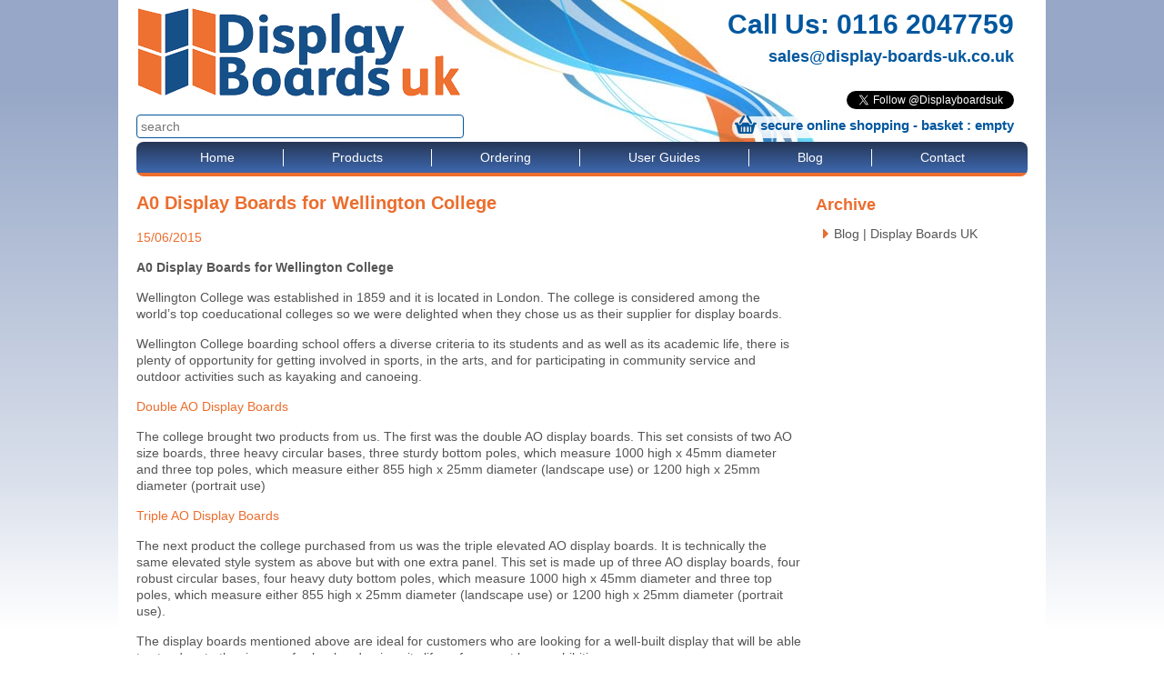

--- FILE ---
content_type: text/html
request_url: https://www.display-boards-uk.co.uk/blog/june-2015/a0-display-boards-for-wellington-college
body_size: 5131
content:
<!DOCTYPE HTML>
<html>
    <head>
        <meta name="viewport" content="width=device-width, initial-scale=1.0, user-scalable=no"/>

<title>News | A0 Display Boards for Wellington College</title>
<meta name="description" content="Read our news story today about our fantastic range of A0 display boards, ideal for school presentations. Delivery within 1-5 working days from written order. " />
<meta http-equiv="Content-Type" content="text/html;charset=utf-8" >

<!--
<script type="text/javascript" src="/design/responsive-switch.js"></script>
-->

<link rel='stylesheet' type='text/css' href='/design/real-person.css?v=1' media='all' />

<meta name="format-detection" content="telephone=no" />

<!-- Global site tag (gtag.js) - Google Analytics -->
<script async src="https://www.googletagmanager.com/gtag/js?id=UA-112851395-1"></script>
<script>
window.dataLayer = window.dataLayer || [];
function gtag(){dataLayer.push(arguments);}
gtag('js', new Date());

gtag('config', 'UA-112851395-1');
</script>


<div id="fb-root"></div>
<script>(function(d, s, id) {
    var js, fjs = d.getElementsByTagName(s)[0];
    if (d.getElementById(id)) return;
    js = d.createElement(s); js.id = id;
    js.src = "//connect.facebook.net/en_GB/all.js#xfbml=1";
    fjs.parentNode.insertBefore(js, fjs);
}(document, 'script', 'facebook-jssdk'));</script>
    </head>
    <body>
        <div class="wx-body-wrap">
            <div class="wx-body">
                
<div class="wx-header ez-container">
    <div class="ez-row">
        <div class="ez-col-6 ez-center-sm">
            <a href='/'><img class='wx-logo' src="/design/logo.png" /></a>
            <form action="/search" method="get" class="wx-search">
                <input name="q" type="search" placeholder="search" />
            </form>
        </div>
        <div class="ez-col-6 ez-center-sm" style="text-align: right">
            <p class="wx-contact">
                <a href="tel:+441162047759" class="wx-telephone">Call Us: 0116 2047759</a><br />
                <span class="wx-email"><a href="mailto:sales@display-boards-uk.co.uk">sales@display-boards-uk.co.uk</a></span>
            </p>
            <div class="wx-social">
                <div class="fb-like" data-href="https://www.facebook.com/pages/Display-Boards-UK/1462323874027132" data-send="false" data-layout="button_count" data-width="450" data-show-faces="false">
                </div>
                <div style='margin-top: 2px;' class='tw-follow'>
                    <a href="https://twitter.com/Displayboardsuk" class="twitter-follow-button" data-show-count="false" data-lang="en">Follow @Displayboardsuk</a>
                    <script>!function(d,s,id){var js,fjs=d.getElementsByTagName(s)[0];if(!d.getElementById(id)){js=d.createElement(s);js.id=id;js.src="//platform.twitter.com/widgets.js";fjs.parentNode.insertBefore(js,fjs);}}(document,"script","twitter-wjs");</script>
                </div>
            </div>          
            <div class='wx-basket-summary'></div>
        </div>
    </div>
</div>
<div class="wx-menu ez-container">
    <div class="ez-menu">
        <button>Menu (click here) &#9658;</button>
        <ul>
            <li class='wx-first'><a href='/'>Home</a></li>
            <li><a>Products</a><ul>
                
                <li><a href='/store/large-display-boards'>Large Display Boards 1810 (h) x 923mm (w)</a></li>
                
                <li><a href='/store/extra-large-2m-x-1m-display-boards'>Extra Size Panel & Pole Display Boards 2x1m</a></li>
                
                <li><a href='/store/modular-display-boards'>Modular Panel & Pole Display Boards</a></li>
                
                <li><a href='/store/exhibition-display-boards-a1-a0'>A1 & A0 Exhibition Display Boards</a></li>
                
                <li><a href='/store/concertina-screens-room-dividers'>Concertina Screens & Room Dividers</a></li>
                
                <li><a href='/store/office-screens'>Office Screens</a></li>
                
                <li><a href='/store/wall-mounted-notice-boards'>Wall Mounted Notice Boards</a></li>
                
                <li><a href='/store/outdoor-information-boards'>Outdoor Information Boards</a></li>
                
                <li><a href='/store/folding-display-boards'>Folding Display Boards</a></li>
                
                <li><a href='/store/table-top-display-boards'>Table Top Display Boards</a></li>
                
                <li><a href='/store/accessories'>Accessories</a></li>
                </ul>
            </li>
            
            <li class=''><a href='/ordering'>Ordering</a>
                
                
            </li>
            
            <li class=''><a href='/display-boards-user-guides'>User Guides</a>
                
                
            </li>
            
            <li class=' wx-active'><a href='/blog'>Blog</a>
                
                
            </li>
            
            <li class=''><a href='/contact-us'>Contact</a>
                
                
            </li>
            
        </ul>    
    </div>
</div>

                <div class="wx-content ez-container">
                    <div class="ez-row">
                        <div class="ez-col-9">
                            <!-- <a style='float: right' href='/blog' >back to blog &gt;</a> -->
                            <h1>A0 Display Boards for Wellington College</h1>
                            <p class='wx-news-links'>
                                <a href='/blog/march-2015'>15/06/2015</a>
                            </p>
                                
                            <p><b>A0 Display Boards for Wellington College</b></p>
<p>Wellington College was established in 1859 and it is located in London. The college is considered among the world&rsquo;s top coeducational colleges so we were delighted when they chose us as their supplier for display boards.</p>
<p>Wellington College boarding school offers a diverse criteria to its students and as well as its academic life, there is plenty of opportunity for getting involved in sports, in the arts, and for participating in community service and outdoor activities such as kayaking and canoeing.</p>
<p><a href="https://www.display-boards-uk.co.uk/store/a1-a0-elevated-poster-displays/double-a0-elevated-stands" target="_blank">Double AO Display Boards</a></p>
<p>The college brought two products from us. The first was the double AO display boards. This set consists of two AO size boards, three heavy circular bases, three sturdy bottom poles, which measure 1000 high x 45mm diameter and three top poles, which measure either 855 high x 25mm diameter (landscape use) or 1200 high x 25mm diameter (portrait use)</p>
<p><a href="https://www.display-boards-uk.co.uk/store/a1-a0-elevated-poster-displays/triple-a0-exhibition-stands" target="_blank">Triple AO Display Boards</a></p>
<p>The next product the college purchased from us was the triple elevated AO display boards. It is technically the same elevated style system as above but with one extra panel. This set is made up of three AO display boards, four robust circular bases, four heavy duty bottom poles, which measure 1000 high x 45mm diameter and three top poles, which measure either 855 high x 25mm diameter (landscape use) or 1200 high x 25mm diameter (portrait use).&nbsp;</p>
<p>The display boards mentioned above are ideal for customers who are looking for a well-built display that will be able to stand up to the rigours of school and university life or for use at busy exhibitions.</p>
<p>If our client&rsquo;s require a larger display, the A0 boards can be easily linked together to accommodate their needs and the customer has the option of using them in either a landscape or portrait configuration.&nbsp;</p>
<p>Customers can choose from 13 different fabric colours and opt for a different colour on each side at no extra cost. They can also opt for a grey or black framework, and all poles and bases are supplied to match.&nbsp;</p>
<p>Display boards can be delivered within 1 to 5 working days and the hardware comes with a five year guarantee against manufactures defects. Call today for more details.</p>
                        </div>
                        <div class="ez-col-3">
                                
    

                            <div class='wx-news-list'>
    <h5>Archive</h5>
    
    
    <ul>
        
        <li><a href='/blog/march-2015'>Blog | Display Boards UK</a></li>
        
    </ul>
    
</div>

                        </div>
                    </div>
                </div>
            </div>
        </div>
        



<div class="wx-footer-wrap">
    <div class="wx-footer ez-container">
        <div class="ez-row">
            <div class="ez-col-4">
                <h2>Display Boards</h2>
                <ul>
                    
                    
                    <li><a href='/store/large-display-boards'>Large Display Boards 1810 (h) x 923mm (w)</a></li>
                    
                    
                    
                    
                    
                    <li><a href='/store/modular-display-boards'>Modular Panel & Pole Display Boards</a></li>
                    
                    
                    
                    
                    
                    <li><a href='/store/concertina-screens-room-dividers'>Concertina Screens & Room Dividers</a></li>
                    
                    
                    
                    
                    
                    <li><a href='/store/wall-mounted-notice-boards'>Wall Mounted Notice Boards</a></li>
                    
                    
                    
                    
                    
                    <li><a href='/store/folding-display-boards'>Folding Display Boards</a></li>
                    
                    
                    
                    
                    
                    <li><a href='/store/accessories'>Accessories</a></li>
                    
                    
                </ul>
            </div>
            <div class="ez-col-4">
                <h2 class="ez-hidden-sm">&nbsp;</h2>
                <ul>
                    
                    
                    
                    
                    <li><a href='/store/extra-large-2m-x-1m-display-boards'>Extra Size Panel & Pole Display Boards 2x1m</a></li>
                    
                    
                    
                    
                    
                    <li><a href='/store/exhibition-display-boards-a1-a0'>A1 & A0 Exhibition Display Boards</a></li>
                    
                    
                    
                    
                    
                    <li><a href='/store/office-screens'>Office Screens</a></li>
                    
                    
                    
                    
                    
                    <li><a href='/store/outdoor-information-boards'>Outdoor Information Boards</a></li>
                    
                    
                    
                    
                    
                    <li><a href='/store/table-top-display-boards'>Table Top Display Boards</a></li>
                    
                    
                    
                    
                </ul>
                <br/>
            </div>
            <div class="ez-col-4">
                <h2>More Information</h2>
                <ul>
                    
                    <li><a href='/contact-us'>Contact Us</a></li>
                    
                    <li><a href='/help/about-us'>About Us</a></li>
                    
                    <li><a href='/help/customer-services'>Customer Services</a></li>
                    
                    <li><a href='/help/delivery-charges'>How To Place Your Order</a></li>
                    
                    
                    <li><a href='/legal/terms-conditions'>Terms & Conditions</a></li>
                                            
                </ul>
                <br/>
                <h2>Follow us Online</h2>
                <p class='wx-social-links'>
                    <a target='_blank' href='https://www.facebook.com/pages/Display-Boards-UK/1462323874027132'><img src='/design/facebook.png'></a>
                    <a target='_blank' href='https://twitter.com/Displayboardsuk'><img src='/design/twitter.png'></a>
                </p>
            </div>
        </div>
        <div class='wx-address'>
            <p>
                Tel: 0116 2047759
            </p>
            <p>
                Email: <a href='mailto:sales@display-boards-uk.co.uk'>sales@display-boards-uk.co.uk</a>
            </p>
            <p>
                Opening Times:  Monday to Friday, 9am to 5pm
            </p>
            <p>
                Address: Display Boards UK, 2 Cranmer St, Leicester, LE3 0QA
            </p>
        </div>
    </div>
</div>
<div class="wx-bottom-wrap">
    <div class="wx-bottom ez-container">
        <div class="ez-row">
            <div class="ez-col-12">
                <span>&copy; 2026 RAL Display - Display Boards. All Rights Reserved.</span>
            </div>
        </div>
		<a href="#" class="rs-link" data-link-desktop="Switch to desktop version" data-link-responsive="Switch to responsive / mobile version"></a>        
    </div>
</div>

<link rel='stylesheet' type='text/css' href='/design/normalize.css' media='all' />
<link rel='stylesheet' type='text/css' href='/design/ezepeze.css' media='all' />
<link rel='stylesheet' type='text/css' href='/design/style.css' media='all' />

<script type="text/javascript" src="//cdnjs.cloudflare.com/ajax/libs/jquery/1.10.2/jquery.min.js"></script>
<script type="text/javascript" src="//ajax.aspnetcdn.com/ajax/jquery.validate/1.11.0/jquery.validate.min.js"></script>

<script type="text/javascript" src="//cdnjs.cloudflare.com/ajax/libs/underscore.js/1.5.2/underscore-min.js"></script>
<script type="text/javascript" src="//cdnjs.cloudflare.com/ajax/libs/knockout/2.3.0/knockout-min.js"></script>
<script type="text/javascript" src="//cdnjs.cloudflare.com/ajax/libs/knockout-validation/1.0.2/knockout.validation.js"></script>
<script type="text/javascript" src="/design/script.js?v=3"></script>
<script type="text/javascript" src="/design/real-person.js"></script>
<script type="text/javascript" src="/design/product.js"></script>

<!-- begin olark code -->
<script type="text/javascript" async> ;(function(o,l,a,r,k,y){if(o.olark)return; r="script";y=l.createElement(r);r=l.getElementsByTagName(r)[0]; y.async=1;y.src="//"+a;r.parentNode.insertBefore(y,r); y=o.olark=function(){k.s.push(arguments);k.t.push(+new Date)}; y.extend=function(i,j){y("extend",i,j)}; y.identify=function(i){y("identify",k.i=i)}; y.configure=function(i,j){y("configure",i,j);k.c[i]=j}; k=y._={s:[],t:[+new Date],c:{},l:a}; })(window,document,"static.olark.com/jsclient/loader.js");
/* custom configuration goes here (www.olark.com/documentation) */
olark.identify('6488-865-10-7236');</script>
<!-- end olark code -->

    </body>
</html>

--- FILE ---
content_type: text/css
request_url: https://www.display-boards-uk.co.uk/design/ezepeze.css
body_size: 1564
content:
/***********************************************
/** Ezepeze Framework CSS
************************************************/

/***********************************************************************************************
** Reset
************************************************************************************************/
*,
*:before,
*:after {
    -webkit-box-sizing: border-box;
    -moz-box-sizing: border-box;
    box-sizing: border-box;
    outline: none;
}

button, a {
    outline: none;
    color: inherit;
    text-decoration: none;
}

.clearfix:after {
    visibility: hidden;
    display: block;
    font-size: 0;
    content: " ";
    clear: both;
    height: 0;
}

h1, h2, h3, h4, h5, h6 { font-weight: normal; font-size: 1em; margin: 0; padding: 0; }

img { max-width: 100%; height: auto; }

/***********************************************************************************************
** Container / Grid
************************************************************************************************/

.ez-container {
    width: 980px;
    margin: auto;
    position: relative;
}

.ez-row {
    margin-right: -8px;
    margin-left: -8px;
}

.ez-row > * {
    min-height: 1px;
    float: left;
    position: relative;
    padding-right: 8px;
    padding-left: 8px;      
}

.ez-row:after {
    clear: both;
}

.ez-row:after, .ez-row:before {
    display: table;
    content: " ";
}

.ez-col-1 {
    width: 8.333333%;
}

.ez-col-2 {
    width: 16.66667%;
}

.ez-col-3 {
    width: 25%;
}

.ez-col-4 {
    width: 33.33333%;
}

.ez-col-5 {
    width: 41.66667%;
}

.ez-col-6 {
    width: 50%;
}

.ez-col-7 {
    width: 58.33333%;
}

.ez-col-8 {
    width: 66.66666%;
}

.ez-col-9 {
    width: 75%;
}

.ez-col-10 {
    width: 83.33334%;
}

.ez-col-11 {
    width: 91.66666%;
}

.ez-col-12 {
    width: 100%;
}

.ez-row.ez-sm {
    margin-right: -2px;
    margin-left: -2px;
}

.ez-row.ez-sm > div {
    padding-right: 2px;
    padding-left: 2px;      
}

@media screen and (max-width: 1020px) {
    .ez-container { 
        width: 750px;
    }    
}

@media screen and (max-width: 768px) {

    .ez-container { 
        width: 100%;
        padding: 0 15px 0 15px;
    }
    
    .ez-row > div {
        width: 100%;
    }
}

/***********************************************************************************************
** Responsive Utility
************************************************************************************************/

@media screen and (max-width: 768px) {
    .ez-center-sm {
		text-align: center !important;
    }
    
    .ez-hidden-sm {
        display: none !important;
    }
}

/***********************************************************************************************
** Menu 
************************************************************************************************/

.ez-menu { position: relative; }
.ez-menu > button { display: none; }

.ez-menu ul { margin: 0px; padding: 0px;  z-index: 10; list-style: none; position: relative; }
.ez-menu li { display: inline-block; margin: 0px; padding: 0px; position: relative; }
.ez-menu ul a { display: block; cursor: pointer; }

.ez-menu > ul > li > ul { position: absolute; top: 90%; display: none; }
.ez-menu > ul > li > ul > li { white-space: nowrap; display: block; position: relative; }
.ez-menu > ul > li:hover > ul { display: block; }

.ez-menu > ul > li > ul > li > ul { position: absolute; left: 99.99%; top: 0; display: none; }
.ez-menu > ul > li > ul > li > ul > li { white-space: nowrap; display: block; }
.ez-menu > ul > li > ul > li:hover > ul { display: block; }

/* ** Uncomment for justified menu ** */
.ez-menu > ul { display: table; width: 100%; }
.ez-menu > ul > li { display: table-cell; }

@media(max-width: 1020px) {
    .ez-menu > button { display: block !important; }
    .ez-menu li { display: block !important; }
    .ez-menu ul { display: none !important; position: absolute !important; top: 99.99% !important; left: 0 !important; }    
    .ez-menu ul.expanded { display: block !important; }
}

/***********************************************************************************************
** Form 
************************************************************************************************/

.ez-required {
    color: #FF8000;
}

.ez-form-group {
    margin: 10px 0 10px 0;
    position: relative;
}

.ez-form-group > label {
    font-weight: bold;
    display: block;
    margin-bottom: 6px;
}

.ez-form-group > label > span.ez-required {
    position: relative; 
    top: -2px;
    font-size: 17px;
}

.ez-form-control {
    display: block;
    width: 100%;
    border: 2px solid #DCE4EC;
    padding: 8px 13px 8px 13px;
    border-radius: 4px;
    background-color: #FFFFFF;	   
    outline: none;
    transition: border 0.25s;
}

.ez-form-group.ez-error .ez-form-control {
    border: 2px solid #FF8000 !important;
}

.ez-error-message {
    color: #FF8000;
    line-height: 26px;
}








--- FILE ---
content_type: text/css
request_url: https://www.display-boards-uk.co.uk/design/style.css
body_size: 4673
content:
html { background-color: #FFFFFF; background-repeat: repeat-x; background-image: url(bg.png); }
body { position: relative; font-family: Arial, Sans-Serif; font-size: 14px; line-height: 18px; color: #555555; }

li { list-style: none; margin: 0; padding: 0; }
ul { list-style: none; margin: 0; padding: 0; }

.wx-body-wrap { }
.wx-body { width: 1020px; padding: 0 20px 40px 20px; margin: auto; position: relative; background-color: #FFFFFF; }

@media screen and (max-width: 1020px) {
    .wx-body  { width: 790px; padding: 0; }
}

@media screen and (max-width: 768px) {
    .wx-body  { width: 100%; padding: 0; }
}

.wx-header { position: relative; background-image:url(webheader.jpg); background-position: 100% 100%; background-repeat: no-repeat; }
.wx-header .wx-contact { line-height: 20px; font-size: 17px; color:#00579E; font-weight: bold; padding-right: 15px; margin-bottom: 8px; }
.wx-header .wx-contact a.wx-telephone { color:#00579E; font-size: 30px; }
.wx-header .wx-contact .wx-email a { margin-top: 10px; font-size: 18px; display: block;  }
.wx-header .wx-contact a { color: #00579E; font-weight: bold; }
.wx-header .wx-search { padding-right: 15px; margin-top: 3px; margin-bottom; 8px; }
.wx-header .wx-search input { padding: 4px 4px; border: 1px solid #00579E; color:#555; border-radius: 4px; width: 350px; margin-bottom: 4px; }
.wx-header .wx-search input:focus { outline: none; box-shadow: 0px 0px 2px #4db848; }
.wx-header .wx-basket-summary { margin-top: -5px; font-size: 15px; color: #00579E; font-weight: bold; padding-right: 15px; padding-bottom: 5px; text-shadow: 2px 2px 4px #fff; }
.wx-header .wx-basket-summary a { color: #00579E; }
.wx-header .wx-basket-summary img { position: relative; top: 6px; }
.wx-header .wx-social { padding-right: 15px; }

@media screen and (max-width: 768px) {
    .wx-header { background-image: none; }
    .wx-header .wx-contact a.wx-telephone { color: #397B3B !important; text-shadow: none !important; }
    .wx-header .wx-contact { color: #397B3B !important; text-shadow: none !important; }
    .wx-header .wx-contact a { color: #397B3B !important; text-shadow: none !important; }
    .wx-header .wx-basket-summary { text-shadow: 2px 2px #fff; color: #397B3B !important; text-shadow: none !important; }
    .wx-header .wx-basket-summary a { color: #397B3B !important; text-shadow: none !important; }
    .wx-header .wx-search input { width: 90%; }
}

@media screen and (min-width: 1020px) {
    .wx-menu { text-align: center; }
    .wx-menu ul { background-image: url(menu-bg.png); background-repeat: repeat-x; height: 38px; border-radius: 8px; }
    .wx-menu ul li { position: relative; display: inline-block; zoom: 1; *display: inline; line-height: 19px; padding-top: 8px; padding-bottom: 11px; }
    .wx-menu ul li a { color: #FFFFFF; padding: 0px 53px 0px 53px; border-left: 1px solid #FFF; }
    .wx-menu ul li.wx-first a { border: 0px; }
    .wx-menu ul li.wx-last a { padding-right: 0px; }
    
    .wx-menu ul ul { text-align: left; box-shadow: 2px 2px 3px #666; padding-bottom: 10px; border: 4px solid #EC6D2D; border-top: 0px; border-radius: 0px; border-bottom-left-radius: 8px; border-bottom-right-radius: 8px;  display: none; position: absolute; top: 34px; left: 20px; z-index: 10; height: auto; background-image: none; background-color: #3C65AA; }
    .wx-menu ul ul li { display: block; padding: 5px 0px 5px 0px; }
    .wx-menu ul ul li:hover { background-color: #FFF; color: #EC6D2D; }
    .wx-menu ul ul li:hover a { background-color: #FFF; color: #EC6D2D; }
    .wx-menu ul ul a { display: block;  white-space: nowrap; padding: 0px 20px 0px 20px; border: 0px;  }
    .wx-menu ul li:hover ul { display: block; }
}

@media screen and (max-width: 1020px) {
    .wx-menu .ez-menu > button { border: none; border-radius: 8px; width: 100%; font-size: 18px; height: 36px; line-height: 36px; background-color: #EC6D2D; color: #FFFFFF; text-align: center; margin-top: 10px; }
    .wx-menu .ez-menu ul { background-color: #3C65AA; min-width: none; width: 100%; }
    .wx-menu .ez-menu li { background-position: 0 100%; background-size: 100% 1px; background-repeat: no-repeat; }
    .wx-menu .ez-menu a { color: #FFF; display: block; padding: 8px 12px 8px 12px !important; background-image: none !important;  }
    .wx-menu .ez-menu a:hover { background-color: #FFF; color: #EC6D2D; }
}

span.wx-rrp { text-decoration: line-through; }
span.wx-sale { color: #D00; }

.wx-banner { margin: 20px 0px 20px 0px; }

.wx-content { margin-top: 20px; margin-bottom: 20px; }
.wx-content p { margin-bottom: 15px; }
.wx-content ul { margin-bottom: 15px; }
.wx-content ol { margin-bottom: 15px; }
.wx-content h1 { color: #EC6D2D; font-size: 20px; font-weight: bold; margin-bottom: 20px; }
.wx-content h2 { color: #EC6D2D; font-size: 18px; font-weight: bold; margin-top: 30px; margin-bottom: 20px; }
.wx-content h3 { color: #555; font-weight: bold; }
.wx-content h5 { color: #EC6D2D; font-size: 18px; font-weight: bold; margin-bottom: 20px; }
.wx-content .wx-big-orange-text { color: #EC6D2D; font-size: 20px; }
.wx-content a { color: #EC6D2D; }
.wx-content ul li { padding-left: 12px; background-image: url(bullet-circle.png); background-repeat: no-repeat; background-position: 0px 6px; }
.wx-content .wx-cell-padding { padding: 3px; }

.wx-footer-wrap { clear: both; background-image: url(footer-bg.png); background-color: #3C65AA; background-repeat: repeat-x; }
.wx-footer { padding-top: 20px; position: relative; }
.wx-footer a { color: #FFF; line-height: 25px; }
.wx-footer h2 { font-size: 18px; line-height: 24px; color: #FFF; font-weight: bold; margin-bottom: 10px; }
.wx-footer p { padding: 0; margin: 4px 0 4px 0; }
.wx-footer .wx-address a { line-height: 14px; }
.wx-footer .wx-address { line-height: 14px; color: #FFF; font-size: 13px; padding-bottom: 40px; }

.wx-bottom-wrap { background-color: #EC6D2D; }
.wx-bottom { padding-top: 8px; padding-bottom: 8px; position: relative; line-height: 19px; text-align: center; color: #FFF; }
.wx-bottom .wx-web-designer { color: #FFFFFF; font-size: 12px; }

.wx-grid { border: 10px solid #DDDDDD; margin-bottom: 10px; }
.wx-grid .ez-row { border-bottom: 1px solid #DDDDDD; }
.wx-grid .ez-row > * { border-right: 1px solid #DDDDDD;  }

@media screen and (max-width: 1020px) {
    /* .wx-grid .ez-row > * { border: none !important; } */
}

@media screen and (max-width: 768px) {
    .wx-grid .ez-row { border-bottom: none !important; }
    .wx-grid .ez-row > * { border-bottom: 1px solid #DDDDDD !important;  }
}

.wx-category-grid { border: 2px solid #dadbdd; }
.wx-category-grid .ez-row { margin: 0 -2px 0 -2px; border-bottom: 1px solid #FFFFFF !important;  }

@media screen and (max-width: 768px) {
    .wx-category-grid .ez-row > * { border-bottom: 1px solid #FFFFFF !important;  }
}

.wx-category-grid .ez-row > * { min-height: 240px; border-right: 1px solid #dadbdd; padding: 0px; }
.wx-category-grid .ez-row > * img { display: block; margin: auto; min-height: 240px; }
.wx-category-grid .ez-row > * a { display: block; margin: auto; }
.wx-category-grid span.wx-title { border-radius: 16px; background-color: #EC6D2D; color: #FFFFFF; font-weight: normal; display: block; width: 90%; text-align: center; margin: 10px auto 10px auto; font-size: 14px; line-height: 30px; max-height: 60px; overflow: hidden; } 
.wx-category-grid span.wx-buynow { display: block; border-top: 1px solid #FFFFFF; width: 80%; margin: 0 auto 0 auto; text-align: center; }

.wx-product-grid a { display: block; padding: 10px 20px 10px 20px; color: #555; line-height: 22px; font-size: 13px; }
.wx-product-grid span.wx-title { min-height: 44px; color: #EC6D2D; font-weight: bold; display: block; text-align: center; font-size: 16px; line-height: 22px; padding: 0px 20px 0px 20px; } 
.wx-product-grid span.wx-code { color: #999999; font-weight: bold; display: block; text-align: center; }
.wx-product-grid img.wx-thumbnail { display: block; margin: auto; }
.wx-product-grid div.wx-includes h3 { color: #EC6D2D; font-weight: bold; font-size: 15px; }
.wx-product-grid span.wx-price { margin-top: 3px; display: block; color: #4E7840; font-weight: bold; font-size: 16px; }
.wx-product-grid span.wx-carriagevat { line-height: 13px; margin: 0px 0px 0px 0px; display: block; color: #4E7840; font-weight: bold; font-size: 12px; }
.wx-product-grid li { padding-left: 12px; background-image: url(bullet-circle.png); background-repeat: no-repeat; background-position: 0px 8px; }

.wx-productdetail .wx-main-image { margin-right: -8px; }
.wx-productdetail .wx-main-image img {  display: block; margin: auto; }
.wx-productdetail .wx-thumbnail-image { overflow: hidden; text-align: center; vertial-align: middle; }
.wx-productdetail .wx-thumbnail-image.wx-populated { cursor: pointer;  }

.wx-productdetail { border: 10px solid #DDDDDD; }
.wx-productdetail .wx-padding { padding: 20px; }
.wx-productdetail .wx-title { color: #EC6D2D; font-weight: bold; display: block; font-size: 18px; line-height: 22px; } 
.wx-productdetail .wx-code { margin-bottom: 10px;  color: #999999; font-weight: bold; display: block; }
.wx-productdetail .wx-includes { margin-bottom: 10px; line-height: 22px; }
.wx-productdetail .wx-includes h3 { color: #555; font-weight: bold; font-size: 15px; }
.wx-productdetail .wx-includes li { padding-left: 20px; background-image: url(bullet-tick.png); background-repeat: no-repeat; background-position: 0px 3px; }
.wx-productdetail .wx-basicinfo { margin-bottom: 10px; line-height: 22px; }
.wx-productdetail .wx-basicinfo h3 { color: #555; font-weight: bold; font-size: 15px; }
.wx-productdetail .wx-basicinfo li { padding-left: 20px; background-image: url(bullet-tick.png); background-repeat: no-repeat; background-position: 0px 3px; }
.wx-productdetail .wx-price { margin: 0px; display: block; color: #4E7840; font-weight: bold; font-size: 16px; }
.wx-productdetail .wx-carriagevat { margin: 0px 0px 0px 0px; display: block; color: #4E7840; font-weight: bold; font-size: 12px; }
.wx-productdetail .wx-addtobasket { margin: 10px 0px 10px 0px; text-align: right; display: block; }
.wx-productdetail .wx-carriagevat-popup { color: #EC6D2D; }
.wx-productdetail .wx-ordertoday { display: block; padding: 10px 0px 30px 0px; font-size: 16px; padding-left: 55px; background-image: url(icon-phone.png); line-height: 20px; background-repeat: no-repeat; font-weight: bold;  }
.wx-productdetail .wx-orderform { display: block; padding: 10px 0px 30px 0px; font-size: 16px; padding-left: 55px; background-image: url(icon-form.png); line-height: 20px; background-repeat: no-repeat; font-weight: bold;  }
.wx-productdetail .wx-links { margin-top: 20px; }
.wx-productdetail .wx-links a { margin-left: 10px; color: #555; font-weight: bold; display: inline-block; zoom: 1; *display: inline; font-size: 15px; width: 75px; padding: 7px 0px 7px 75px; text-align: center; }
.wx-productdetail .wx-links a.wx-artwork-template { width: 65px; background-image: url(icon-artwork-template.png); background-repeat: no-repeat; }
.wx-productdetail .wx-links a.wx-user-guide { width: 40px; background-image: url(icon-user-guide.png); background-repeat: no-repeat; }
.wx-productdetail .wx-error { margin-bottom: 10px; padding: 5px; font-weight: normal; color: #A94442; background-color: #F2DEDE; border: 1px solid #EBCCD1; border-radius: 4px; }
.wx-productdetail .px_variation { font-weight: bold; margin-bottom: 10px; width: 100%; padding: 3px; outline: none; border: 1px solid #cccccc; color: #333333; border-radius: 6px;  }
.wx-productdetail .px_attribute { font-weight: bold; margin-bottom: 10px; width: 100%; padding: 3px; outline: none; border: 1px solid #cccccc; color: #333333; border-radius: 6px; }

@media screen and (max-width: 768px) {
    .wx-productdetail div { border: none !important; }
}

.wx-relatedproducts { margin-top: 15px; }
.wx-relatedproducts > h2 { color: #EC6D2D; font-size: 18px; font-weight: bold; margin-bottom: 20px; }

.wx-add-to-basket { position: relative; margin: 10px 0px 10px 0px; }
.wx-add-to-basket span { vertical-align: top; display: inline-block; width: 120px; height: 42px; background-image: url(qty.png); }
.wx-add-to-basket input { position: absolute; display: block; top: 9px; left: 59px; width: 29px; height: 24px; line-height: 20px; text-align: right; border: none; outline: none; }
.wx-add-to-basket button { float: right; vertical-align: top; outline: none; cursor: pointer; color: #FFFFFF; font-weight: bold; display: inline-block; width: 194px; height: 42px; border: none; padding: 0px; background-image: url(add-to-basket.png); }
.wx-add-to-basket button:hover { opacity: 0.9; }

@media screen and (max-width: 1020px) {
    .wx-add-to-basket button { float: none; }
    .wx-add-to-basket { margin-bottom: 0; }
}

.wx-accessories-link { margin-top: -5px; margin-bottom: -10px; text-align: right; }
.wx-accessories-link a { color: #4E7840; }

@media screen and (max-width: 1020px) {
    .wx-accessories-link { margin-top: 0; }
    .wx-accessories-link { text-align: left; margin-bottom: 10px; }
}

.wx-order-icons { line-height: 42px; color: #4E7840; font-weight: bold; font-size: 16px; margin-top: 3px; }
.wx-order-icons img { vertical-align: middle; margin-right: 6px; margin-bottom: 5px; }
.wx-order-icons a {color: #4E7840; font-weight: bold; font-size: 16px;  }
.wx-order-icons button { cursor: pointer; background: none; border: none; padding: 0px; margin: 0px; color: #4E7840; font-weight: bold; font-size: 16px;  }

.wx-breadcrumbs { padding-top: 5px; padding-bottom: 5px; }
.wx-breadcrumbs li { display: inline-block; line-height: 20px; font-size: 12px; }
.wx-breadcrumbs li a { color: #4E7840; text-decoration: underline; }

.wx-button { color: #FFFFFF !important; margin: 0px; cursor: pointer; padding: 2px 10px 2px 10px; display: inline-block; min-width: 95px; line-height: 23px; text-align: center; background-color: #EC6D2D; border: 0px; border-radius: 6px; }
.wx-button:hover { opacity: 0.9; }

.wx-basket-loader { color: #AAAAAA; }
.wx-basket-wrap { display: none; }
table.wx-basket { margin-bottom: 20px; width: 100%; }
table.wx-basket td { vertical-align: middle; height: 32px; }
table.wx-basket th { font-size: 12px; color: #999999; padding-bottom: 5px; vertical-align: bottom; }
table.wx-basket .wx-basket-quantity { width: 80px; text-align: center; }
table.wx-basket .wx-basket-quantity input { border-radius: 3px; width: 50px; text-align: right; border: 1px solid #CCCCCC; padding: 2px;  }
table.wx-basket .wx-basket-remove a { font-size: 11px; text-decoration:none; }
table.wx-basket .wx-basket-remove { width: 50px; text-align: center; }
table.wx-basket .wx-basket-item { text-align: left; }
table.wx-basket .wx-basket-price { width: 90px; text-align: right; }
table.wx-basket .wx-basket-deposit { width: 90px; text-align: right; }
table.wx-basket .wx-basket-total { width: 90px; text-align: right; }

table.wx-basket .wx-basket-subtotal-header { text-align: right; }
table.wx-basket .wx-basket-subtotal-header input {  border-radius: 3px; line-height: 20px; padding: 2px; border: 1px solid #CCCCCC; outline: none; }
table.wx-basket .wx-basket-subtotal-header select {  border-radius: 3px; line-height: 20px; padding: 3px 3px 3px 3px; border: 1px solid #CCCCCC; outline: none; }

table.wx-basket .wx-basket-line { transition: opacity .25s ease-in-out; }
table.wx-basket .wx-basket-line.wx-empty { opacity: 0.3; }
table.wx-basket .wx-basket-line td { border-bottom: 1px solid #CCCCCC; }
table.wx-basket .wx-basket-subtotal td { }
table.wx-basket .wx-basket-total-cell { font-weight: bold; border-top: 1px solid #555555; border-bottom: 1px solid #555555; }

.wx-form label { display:block; color: #333333; font-weight: bold; padding-bottom: 5px; margin-top: 6px;}
.wx-form select,
.wx-form input[type=text],
.wx-form input[type=number],
.wx-form input[type=email],
.wx-form textarea { width: 100%; font-size: 14px; padding: 5px; margin-bottom: 5px; outline: none; border: 1px solid #cccccc; color: #333333; border-radius: 6px; }

.wx-form textarea { height: 200px; }
.wx-form .wx-required { color: #A51A06; font-weight: bold; }
.wx-form label.wx-error { color: #A51A06; text-decoration: italic; font-weight: normal; margin: 0px; }
.wx-form input.wx-error,
.wx-form select.wx-error,
.wx-form textarea.wx-error { background-color: #FFF6F6; border: 1px solid #BB2008; }

.wx-form label.error { color: #A51A06; text-decoration: italic; font-weight: normal; margin: 0px; }
.wx-form input.error,
.wx-form select.error,
.wx-form textarea.error { background-color: #FFF2F2; border: 1px solid #BB2008; }


.wx-payment-method { border: 1px solid #DDDDDD; border-bottom: 0px; margin-bottom: 20px; }
.wx-payment-method td { height: 35px; border-bottom: 1px solid #DDDDDD; vertical-align: middle; padding: 5px 5px 4px 5px; }
.wx-payment-method input[type=text] { position: relative; top: 2px; }
.wx-payment-method input[disabled] { background-color: #DDDDDD; color: #DDDDDD; }
.wx-payment-method label { font-weight: normal !important; }

.wx-order-summary { margin-bottom: 2px; border-bottom: 1px solid #CCCCCC; }
.wx-order-summary td { padding: 5px 10px 5px 10px; }
.wx-order-summary th { padding: 5px 10px 5px 10px; background-color: #EC6D2D; color: #FFFFFF; border-radius: 8px; }
.wx-order-summary th a { font-weight: bold; float: right; color: #FFFFFF; font-size: 0.9em; }

h3.wx-news-page  { font-size: 18px; margin-bottom: 15px; }

.wx-news-headline .wx-news-links { line-height: 18px; padding: 0px; }
.wx-news-headline h5 { font-weight: bold; }
.wx-news-headline p { margin: 0px !important; }

.wx-news-summary h5 { font-weight: bold; margin-bottom: 3px; }
.wx-news-summary { padding-bottom: 20px; border-bottom: 1px solid #ddd; margin-bottom: 20px; }
.wx-news-summary:after { content:""; display:block; height: 0px; clear: both; zoom: 1; }

.wx-news-list { margin-bottom: 20px; line-height: 22px; }
.wx-news-list h5 { margin-bottom: 10px; }
.wx-news-list a { color: #555; }
.wx-news-list li.wx-active a { font-weight: bold; }
.wx-news-list ul { }
.wx-news-list ul li { padding-left: 20px; background-image: url(bullet-arrow.png); background-repeat: no-repeat; background-position: 8px 6px; }

.wx-news-headlines h2 { font-size: 20px; margin-bottom: 30px; }
.wx-news-headlines h5 { font-size: 16px; margin-bottom: 5px; }
.wx-news-headlines td { padding-bottom: 15px; }

.mce { background-color: #FFF; background-image: none; }
.mce920 { width: 920px; }
.mce670 { width: 670px; }

--- FILE ---
content_type: application/javascript; charset=utf-8
request_url: https://cdnjs.cloudflare.com/ajax/libs/knockout-validation/1.0.2/knockout.validation.js
body_size: 8420
content:
/*
===============================================================================
    Author:     Eric M. Barnard - @ericmbarnard                                
    License:    MIT (http://opensource.org/licenses/mit-license.php)           
                                                                               
    Description: Validation Library for KnockoutJS                             
===============================================================================
*/

(function (factory) {
    // Module systems magic dance.

    if (typeof require === "function" && typeof exports === "object" && typeof module === "object") {
        // CommonJS or Node: hard-coded dependency on "knockout"
        factory(require("knockout"), exports);
    } else if (typeof define === "function" && define["amd"]) {
        // AMD anonymous module with hard-coded dependency on "knockout"
        define(["knockout", "exports"], factory);
    } else {
        // <script> tag: use the global `ko` object, attaching a `mapping` property
        factory(ko, ko.validation = {});
    }
}(function ( ko, exports ) {

    if (typeof (ko) === undefined) { throw 'Knockout is required, please ensure it is loaded before loading this validation plug-in'; }

    if (typeof define === "function" && define["amd"]) {
        exports = ko.validation = {};
    }

    var defaults = {
        registerExtenders: true,
        messagesOnModified: true,
        errorsAsTitleOnModified: false, // shows the error when hovering the input field (decorateElement must be true)
        messageTemplate: null,
        insertMessages: true,           // automatically inserts validation messages as <span></span>
        parseInputAttributes: false,    // parses the HTML5 validation attribute from a form element and adds that to the object
        writeInputAttributes: false,    // adds HTML5 input validation attributes to form elements that ko observable's are bound to
        decorateElement: false,         // false to keep backward compatibility
        errorClass: null,               // single class for error message and element
        errorElementClass: 'validationElement',  // class to decorate error element
        errorMessageClass: 'validationMessage',  // class to decorate error message
        grouping: {
            deep: false,        //by default grouping is shallow
            observable: true    //and using observables
        }
    };

    // make a copy  so we can use 'reset' later
    var configuration = ko.utils.extend({}, defaults);

    var html5Attributes = ['required', 'pattern', 'min', 'max', 'step'];

    var async = function (expr) {
        if (window.setImmediate) { window.setImmediate(expr); }
        else { window.setTimeout(expr, 0); }
    };

    //#region Utilities

    var utils = (function () {
        var seedId = new Date().getTime();

        var domData = {}; //hash of data objects that we reference from dom elements
        var domDataKey = '__ko_validation__';

        return {
            isArray: function (o) {
                return o.isArray || Object.prototype.toString.call(o) === '[object Array]';
            },
            isObject: function (o) {
                return o !== null && typeof o === 'object';
            },
            values: function (o) {
                var r = [];
                for (var i in o) {
                    if (o.hasOwnProperty(i)) {
                        r.push(o[i]);
                    }
                }
                return r;
            },
            getValue: function (o) {
                return (typeof o === 'function' ? o() : o);
            },
            hasAttribute: function (node, attr) {
                return node.getAttribute(attr) !== null;
            },
            isValidatable: function (o) {
                return o && o.rules && o.isValid && o.isModified;
            },
            insertAfter: function (node, newNode) {
                node.parentNode.insertBefore(newNode, node.nextSibling);
            },
            newId: function () {
                return seedId += 1;
            },
            getConfigOptions: function (element) {
                var options = utils.contextFor(element);

                return options || configuration;
            },
            setDomData: function (node, data) {
                var key = node[domDataKey];

                if (!key) {
                    node[domDataKey] = key = utils.newId();
                }

                domData[key] = data;
            },
            getDomData: function (node) {
                var key = node[domDataKey];

                if (!key) {
                    return undefined;
                }

                return domData[key];
            },
            contextFor: function (node) {
                switch (node.nodeType) {
                    case 1:
                    case 8:
                        var context = utils.getDomData(node);
                        if (context) return context;
                        if (node.parentNode) return utils.contextFor(node.parentNode);
                        break;
                }
                return undefined;
            },
            isEmptyVal: function (val) {
                if (val === undefined) {
                    return true;
                }
                if (val === null) {
                    return true;
                }
                if (val === "") {
                    return true;
                }
            }
        };
    } ());

    //#endregion

    //#region Public API
    var validation = (function () {

        var isInitialized = 0;

        return {
            utils: utils,

            //Call this on startup
            //any config can be overridden with the passed in options
            init: function (options, force) {
                //done run this multiple times if we don't really want to
                if (isInitialized > 0 && !force) {
                    return;
                }

                //becuase we will be accessing options properties it has to be an object at least
                options = options || {};
                //if specific error classes are not provided then apply generic errorClass
                //it has to be done on option so that options.errorClass can override default
                //errorElementClass and errorMessage class but not those provided in options
                options.errorElementClass = options.errorElementClass || options.errorClass || configuration.errorElementClass;
                options.errorMessageClass = options.errorMessageClass || options.errorClass || configuration.errorMessageClass;

                ko.utils.extend(configuration, options);

                if (configuration.registerExtenders) {
                    exports.registerExtenders();
                }

                isInitialized = 1;
            },
            // backwards compatability
            configure: function (options) { exports.init(options); },

            // resets the config back to its original state
            reset: function () { configuration = $.extend(configuration, defaults); },

            // recursivly walks a viewModel and creates an object that
            // provides validation information for the entire viewModel
            // obj -> the viewModel to walk
            // options -> {
            //      deep: false, // if true, will walk past the first level of viewModel properties
            //      observable: false // if true, returns a computed observable indicating if the viewModel is valid
            // }
            group: function group(obj, options) { // array of observables or viewModel
                var options = ko.utils.extend(configuration.grouping, options),
                validatables = ko.observableArray([]),
                result = null,

                //anonymous, immediate function to traverse objects hierarchically
                //if !options.deep then it will stop on top level
                traverse = function traverse(obj, level) {
                    var objValues = [],
                        val = ko.utils.unwrapObservable(obj);

                    //default level value depends on deep option.
                    level = (level !== undefined ? level : options.deep ? 1 : -1);

                    // if object is observable then add it to the list
                    if (ko.isObservable(obj)) {

                        //make sure it is validatable object
                        if (!obj.isValid) obj.extend({ validatable: true });
                        validatables.push(obj);
                    }

                    //get list of values either from array or object but ignore non-objects
                    if (val) {
                        if (utils.isArray(val)) {
                            objValues = val;
                        } else if (utils.isObject(val)) {
                            objValues = utils.values(val);
                        }
                    }

                    //process recurisvely if it is deep grouping
                    if (level !== 0) {
                        ko.utils.arrayForEach(objValues, function (observable) {

                            //but not falsy things and not HTML Elements
                            if (observable && !observable.nodeType) traverse(observable, level + 1);
                        });
                    }
                };

                //if using observables then traverse structure once and add observables
                if (options.observable) {

                    traverse(obj);

                    result = ko.computed(function () {
                        var errors = [];
                        ko.utils.arrayForEach(validatables(), function (observable) {
                            if (!observable.isValid()) {
                                errors.push(observable.error);
                            }
                        });
                        return errors;
                    });

                } else { //if not using observables then every call to error() should traverse the structure
                    result = function () {
                        var errors = [];
                        validatables([]); //clear validatables
                        traverse(obj); // and traverse tree again
                        ko.utils.arrayForEach(validatables(), function (observable) {
                            if (!observable.isValid()) {
                                errors.push(observable.error);
                            }
                        });
                        return errors;
                    };


                }

                result.showAllMessages = function (show) { // thanks @heliosPortal
                    if (show == undefined) //default to true
                        show = true;

                    // ensure we have latest changes
                    result();

                    ko.utils.arrayForEach(validatables(), function (observable) {
                        observable.isModified(show);
                    });
                };

                obj.errors = result;
                obj.isValid = function () {
                    return obj.errors().length === 0;
                };
                obj.isAnyMessageShown = function() {
                    var invalidAndModifiedPresent = false;
                    
                    // ensure we have latest changes
                    result();
                    
                    ko.utils.arrayForEach(validatables(), function (observable) {
                        if (!observable.isValid() && observable.isModified()) {
                            invalidAndModifiedPresent = true;
                        }
                    });
                    return invalidAndModifiedPresent;
                };

                return result;
            },

            formatMessage: function (message, params) {
                if (typeof (message) === 'function')
                    return message(params);
                return message.replace(/\{0\}/gi, params);
            },

            // addRule:
            // This takes in a ko.observable and a Rule Context - which is just a rule name and params to supply to the validator
            // ie: ko.validation.addRule(myObservable, {
            //          rule: 'required',
            //          params: true
            //      });
            //
            addRule: function (observable, rule) {
                observable.extend({ validatable: true });

                //push a Rule Context to the observables local array of Rule Contexts
                observable.rules.push(rule);
                return observable;
            },

            // addAnonymousRule:
            // Anonymous Rules essentially have all the properties of a Rule, but are only specific for a certain property
            // and developers typically are wanting to add them on the fly or not register a rule with the 'ko.validation.rules' object
            //
            // Example:
            // var test = ko.observable('something').extend{(
            //      validation: {
            //          validator: function(val, someOtherVal){
            //              return true;
            //          },
            //          message: "Something must be really wrong!',
            //          params: true
            //      }
            //  )};
            addAnonymousRule: function (observable, ruleObj) {
                var ruleName = utils.newId();

                if ( ruleObj['message'] === undefined ) {
                    ruleObj['message'] = 'Error';
                }

                //Create an anonymous rule to reference
                exports.rules[ruleName] = ruleObj;

                //add the anonymous rule to the observable
                exports.addRule(observable, {
                    rule: ruleName,
                    params: ruleObj.params
                });
            },

            addExtender: function (ruleName) {
                ko.extenders[ruleName] = function (observable, params) {
                    //params can come in a few flavors
                    // 1. Just the params to be passed to the validator
                    // 2. An object containing the Message to be used and the Params to pass to the validator
                    // 3. A condition when the validation rule to be applied
                    //
                    // Example:
                    // var test = ko.observable(3).extend({
                    //      max: {
                    //          message: 'This special field has a Max of {0}',
                    //          params: 2,
                    //          onlyIf: function() {
                    //                      return specialField.IsVisible();
                    //                  }
                    //      }
                    //  )};
                    //
                    if (params.message || params.onlyIf) { //if it has a message or condition object, then its an object literal to use
                        return exports.addRule(observable, {
                            rule: ruleName,
                            message: params.message,
                            params: utils.isEmptyVal(params.params) ? true : params.params,
                            condition: params.onlyIf
                        });
                    } else {
                        return exports.addRule(observable, {
                            rule: ruleName,
                            params: params
                        });
                    }
                };
            },

            // loops through all ko.validation.rules and adds them as extenders to
            // ko.extenders
            registerExtenders: function () { // root extenders optional, use 'validation' extender if would cause conflicts
                if (configuration.registerExtenders) {
                    for (var ruleName in exports.rules) {
                        if (exports.rules.hasOwnProperty(ruleName)) {
                            if (!ko.extenders[ruleName]) {
                                exports.addExtender(ruleName);
                            }
                        }
                    }
                }
            },

            //creates a span next to the @element with the specified error class
            insertValidationMessage: function (element) {
                var span = document.createElement('SPAN');
                span.className = utils.getConfigOptions(element).errorMessageClass;
                utils.insertAfter(element, span);
                return span;
            },

            // if html-5 validation attributes have been specified, this parses
            // the attributes on @element
            parseInputValidationAttributes: function (element, valueAccessor) {
                ko.utils.arrayForEach(html5Attributes, function (attr) {
                    if (utils.hasAttribute(element, attr)) {
                        exports.addRule(valueAccessor(), {
                            rule: attr,
                            params: element.getAttribute(attr) || true
                        });
                    }
                });
            },

            // writes html5 validation attributes on the element passed in
            writeInputValidationAttributes: function (element, valueAccessor) {
                var observable = valueAccessor();

                if (!observable || !observable.rules) {
                    return;
                }

                var contexts = observable.rules(); // observable array

                // loop through the attributes and add the information needed
                ko.utils.arrayForEach(html5Attributes, function (attr) {
                    var params;
                    var ctx = ko.utils.arrayFirst(contexts, function (ctx) {
                        return ctx.rule.toLowerCase() === attr.toLowerCase();
                    });

                    if (!ctx)
                        return;

                    params = ctx.params;

                    // we have to do some special things for the pattern validation
                    if (ctx.rule == "pattern") {
                        if (ctx.params instanceof RegExp) {
                            params = ctx.params.source; // we need the pure string representation of the RegExpr without the //gi stuff
                        }
                    }

                    // we have a rule matching a validation attribute at this point
                    // so lets add it to the element along with the params
                    element.setAttribute(attr, params);
                });

                contexts = null;
            }
        };
    } ());
    //#endregion

    //#region Core Validation Rules

    //Validation Rules:
    // You can view and override messages or rules via:
    // ko.validation.rules[ruleName]
    //
    // To implement a custom Rule, simply use this template:
    // ko.validation.rules['<custom rule name>'] = {
    //      validator: function (val, param) {
    //          <custom logic>
    //          return <true or false>;
    //      },
    //      message: '<custom validation message>' //optionally you can also use a '{0}' to denote a placeholder that will be replaced with your 'param'
    // };
    //
    // Example:
    // ko.validation.rules['mustEqual'] = {
    //      validator: function( val, mustEqualVal ){
    //          return val === mustEqualVal;
    //      },
    //      message: 'This field must equal {0}'
    // };
    //
    validation.rules = {};
    validation.rules['required'] = {
        validator: function (val, required) {
            var stringTrimRegEx = /^\s+|\s+$/g,
                testVal;

            if (val === undefined || val === null) {
                return !required;
            }

            testVal = val;
            if (typeof (val) == "string") {
                testVal = val.replace(stringTrimRegEx, '');
            }

            if (!required) // if they passed: { required: false }, then don't require this
                return true;

            return ((testVal + '').length > 0);
        },
        message: 'This field is required.'
    };

    validation.rules['min'] = {
        validator: function (val, min) {
            return utils.isEmptyVal(val) || val >= min;
        },
        message: 'Please enter a value greater than or equal to {0}.'
    };

    validation.rules['max'] = {
        validator: function (val, max) {
            return utils.isEmptyVal(val) || val <= max;
        },
        message: 'Please enter a value less than or equal to {0}.'
    };

    validation.rules['minLength'] = {
        validator: function (val, minLength) {
            return utils.isEmptyVal(val) || val.length >= minLength;
        },
        message: 'Please enter at least {0} characters.'
    };

    validation.rules['maxLength'] = {
        validator: function (val, maxLength) {
            return utils.isEmptyVal(val) || val.length <= maxLength;
        },
        message: 'Please enter no more than {0} characters.'
    };

    validation.rules['pattern'] = {
        validator: function (val, regex) {
            return utils.isEmptyVal(val) || val.match(regex) != null;
        },
        message: 'Please check this value.'
    };

    validation.rules['step'] = {
        validator: function (val, step) {

            // in order to handle steps of .1 & .01 etc.. Modulus won't work
            // if the value is a decimal, so we have to correct for that
            return utils.isEmptyVal(val) || (val * 100) % (step * 100) === 0;
        },
        message: 'The value must increment by {0}'
    };

    validation.rules['email'] = {
        validator: function (val, validate) {
            if (!validate) return true;

            //I think an empty email address is also a valid entry
            //if one want's to enforce entry it should be done with 'required: true'
            return utils.isEmptyVal(val) || (
                // jquery validate regex - thanks Scott Gonzalez
                validate && /^((([a-z]|\d|[!#\$%&'\*\+\-\/=\?\^_`{\|}~]|[\u00A0-\uD7FF\uF900-\uFDCF\uFDF0-\uFFEF])+(\.([a-z]|\d|[!#\$%&'\*\+\-\/=\?\^_`{\|}~]|[\u00A0-\uD7FF\uF900-\uFDCF\uFDF0-\uFFEF])+)*)|((\x22)((((\x20|\x09)*(\x0d\x0a))?(\x20|\x09)+)?(([\x01-\x08\x0b\x0c\x0e-\x1f\x7f]|\x21|[\x23-\x5b]|[\x5d-\x7e]|[\u00A0-\uD7FF\uF900-\uFDCF\uFDF0-\uFFEF])|(\\([\x01-\x09\x0b\x0c\x0d-\x7f]|[\u00A0-\uD7FF\uF900-\uFDCF\uFDF0-\uFFEF]))))*(((\x20|\x09)*(\x0d\x0a))?(\x20|\x09)+)?(\x22)))@((([a-z]|\d|[\u00A0-\uD7FF\uF900-\uFDCF\uFDF0-\uFFEF])|(([a-z]|\d|[\u00A0-\uD7FF\uF900-\uFDCF\uFDF0-\uFFEF])([a-z]|\d|-|\.|_|~|[\u00A0-\uD7FF\uF900-\uFDCF\uFDF0-\uFFEF])*([a-z]|\d|[\u00A0-\uD7FF\uF900-\uFDCF\uFDF0-\uFFEF])))\.)+(([a-z]|[\u00A0-\uD7FF\uF900-\uFDCF\uFDF0-\uFFEF])|(([a-z]|[\u00A0-\uD7FF\uF900-\uFDCF\uFDF0-\uFFEF])([a-z]|\d|-|\.|_|~|[\u00A0-\uD7FF\uF900-\uFDCF\uFDF0-\uFFEF])*([a-z]|[\u00A0-\uD7FF\uF900-\uFDCF\uFDF0-\uFFEF])))$/i.test(val)
            );
        },
        message: 'Please enter a proper email address'
    };

    validation.rules['date'] = {
        validator: function (value, validate) {
            if (!validate) return true;
            return utils.isEmptyVal(value) || (validate && !/Invalid|NaN/.test(new Date(value)));
        },
        message: 'Please enter a proper date'
    };

    validation.rules['dateISO'] = {
        validator: function (value, validate) {
            if (!validate) return true;
            return utils.isEmptyVal(value) || (validate && /^\d{4}[\/-]\d{1,2}[\/-]\d{1,2}$/.test(value));
        },
        message: 'Please enter a proper date'
    };

    validation.rules['number'] = {
        validator: function (value, validate) {
            if (!validate) return true;
            return utils.isEmptyVal(value) || (validate && /^-?(?:\d+|\d{1,3}(?:,\d{3})+)(?:\.\d+)?$/.test(value));
        },
        message: 'Please enter a number'
    };

    validation.rules['digit'] = {
        validator: function (value, validate) {
            if (!validate) return true;
            return utils.isEmptyVal(value) || (validate && /^\d+$/.test(value));
        },
        message: 'Please enter a digit'
    };

    validation.rules['phoneUS'] = {
        validator: function (phoneNumber, validate) {
            if (!validate) return true;
            if (typeof (phoneNumber) !== 'string') { return false; }
            if (utils.isEmptyVal(phoneNumber)) { return true; } // makes it optional, use 'required' rule if it should be required
            phoneNumber = phoneNumber.replace(/\s+/g, "");
            return validate && phoneNumber.length > 9 && phoneNumber.match(/^(1-?)?(\([2-9]\d{2}\)|[2-9]\d{2})-?[2-9]\d{2}-?\d{4}$/);
        },
        message: 'Please specify a valid phone number'
    };

    validation.rules['equal'] = {
        validator: function (val, params) {
            var otherValue = params;
            return val === utils.getValue(otherValue);
        },
        message: 'Values must equal'
    };

    validation.rules['notEqual'] = {
        validator: function (val, params) {
            var otherValue = params;
            return val !== utils.getValue(otherValue);
        },
        message: 'Please choose another value.'
    };

    //unique in collection
    // options are:
    //    collection: array or function returning (observable) array
    //              in which the value has to be unique
    //    valueAccessor: function that returns value from an object stored in collection
    //              if it is null the value is compared directly
    //    external: set to true when object you are validating is automatically updating collection
    validation.rules['unique'] = {
        validator: function (val, options) {
            var c = utils.getValue(options.collection),
                external = utils.getValue(options.externalValue),
                counter = 0;

            if (!val || !c) return true;

            ko.utils.arrayFilter(ko.utils.unwrapObservable(c), function (item) {
                if (val === (options.valueAccessor ? options.valueAccessor(item) : item)) counter++;
            });
            // if value is external even 1 same value in collection means the value is not unique
            return counter < (external !== undefined && val !== external ? 1 : 2);
        },
        message: 'Please make sure the value is unique.'
    };


    //now register all of these!
    (function () {
        validation.registerExtenders();
    } ());

    //#endregion

    //#region Knockout Binding Handlers

    // The core binding handler
    // this allows us to setup any value binding that internally always
    // performs the same functionality
    ko.bindingHandlers['validationCore'] = (function () {

        return {
            init: function (element, valueAccessor, allBindingsAccessor, viewModel, bindingContext) {
                var config = utils.getConfigOptions(element);

                // parse html5 input validation attributes, optional feature
                if (config.parseInputAttributes) {
                    async(function () { exports.parseInputValidationAttributes(element, valueAccessor) });
                }

                // if requested insert message element and apply bindings
                if (config.insertMessages && utils.isValidatable(valueAccessor())) {

                    // insert the <span></span>
                    var validationMessageElement = exports.insertValidationMessage(element);

                    // if we're told to use a template, make sure that gets rendered
                    if (config.messageTemplate) {
                        ko.renderTemplate(config.messageTemplate, { field: valueAccessor() }, null, validationMessageElement, 'replaceNode');
                    } else {
                        ko.applyBindingsToNode(validationMessageElement, { validationMessage: valueAccessor() });
                    }
                }

                // write the html5 attributes if indicated by the config
                if (config.writeInputAttributes && utils.isValidatable(valueAccessor())) {

                    exports.writeInputValidationAttributes(element, valueAccessor);
                }

                // if requested, add binding to decorate element
                if (config.decorateElement && utils.isValidatable(valueAccessor())) {
                    ko.applyBindingsToNode(element, { validationElement: valueAccessor() });
                }
            },

            update: function (element, valueAccessor, allBindingsAccessor, viewModel, bindingContext) {
                // hook for future extensibility
            }
        };

    }());

    // override for KO's default 'value' binding
    (function () {
        var init = ko.bindingHandlers['value'].init;

        ko.bindingHandlers['value'].init = function (element, valueAccessor, allBindingsAccessor, viewModel, bindingContext) {

            init(element, valueAccessor, allBindingsAccessor);

            return ko.bindingHandlers['validationCore'].init(element, valueAccessor, allBindingsAccessor, viewModel, bindingContext);
        };
    } ());


    ko.bindingHandlers['validationMessage'] = { // individual error message, if modified or post binding
        update: function (element, valueAccessor) {
            var obsv = valueAccessor(),
                config = utils.getConfigOptions(element),
                val = ko.utils.unwrapObservable(obsv),
                msg = null,
                isModified = false,
                isValid = false;
                
            obsv.extend({ validatable: true });

            isModified = obsv.isModified();
            isValid = obsv.isValid();
            
            // create a handler to correctly return an error message
            var errorMsgAccessor = function () {
                if (!config.messagesOnModified || isModified) {
                    return isValid ? null : obsv.error;
                } else {
                    return null;
                }
            };

            //toggle visibility on validation messages when validation hasn't been evaluated, or when the object isValid
            var visiblityAccessor = function () {
                return isModified ? !isValid : false;
            };

            ko.bindingHandlers.text.update(element, errorMsgAccessor);
            ko.bindingHandlers.visible.update(element, visiblityAccessor);
        }
    };

    ko.bindingHandlers['validationElement'] = {
        update: function (element, valueAccessor) {
            var obsv = valueAccessor(),
                config = utils.getConfigOptions(element),
                val = ko.utils.unwrapObservable(obsv),
                msg = null,
                isModified = false,
                isValid = false;

            obsv.extend({ validatable: true });

            isModified = obsv.isModified();
            isValid = obsv.isValid();

            // create an evaluator function that will return something like:
            // css: { validationElement: true }
            var cssSettingsAccessor = function () {
                var css = {};

                var shouldShow = (isModified ? !isValid : false);

                if (!config.decorateElement) { shouldShow = false; }

                // css: { validationElement: false }
                css[config.errorElementClass] = shouldShow;

                return css;
            };

            //add or remove class on the element;
            ko.bindingHandlers.css.update(element, cssSettingsAccessor);

            var origTitle = element.getAttribute('data-orig-title');
            var elementTitle = element.title;
            var titleIsErrorMsg = element.getAttribute('data-orig-title') == "true"

            var errorMsgTitleAccessor = function () {
                if (!config.errorsAsTitleOnModified || isModified) {
                    if (!isValid) {
                        return { title: obsv.error, 'data-orig-title': origTitle || elementTitle };
                    } else {
                        return { title: origTitle || elementTitle, 'data-orig-title': null };
                    }
                }
            };
            ko.bindingHandlers.attr.update(element, errorMsgTitleAccessor);
        }
    };

    // ValidationOptions:
    // This binding handler allows you to override the initial config by setting any of the options for a specific element or context of elements
    //
    // Example:
    // <div data-bind="validationOptions: { insertMessages: true, messageTemplate: 'customTemplate', errorMessageClass: 'mySpecialClass'}">
    //      <input type="text" data-bind="value: someValue"/>
    //      <input type="text" data-bind="value: someValue2"/>
    // </div>
    ko.bindingHandlers['validationOptions'] = (function () {
        return {
            init: function (element, valueAccessor, allBindingsAccessor, viewModel, bindingContext) {
                var options = ko.utils.unwrapObservable(valueAccessor());
                if (options) {
                    var newConfig = ko.utils.extend({}, configuration);
                    ko.utils.extend(newConfig, options);

                    //store the validation options on the node so we can retrieve it later
                    utils.setDomData(element, newConfig);
                }
            }
        };
    } ());
    //#endregion

    //#region Knockout Extenders

    // Validation Extender:
    // This is for creating custom validation logic on the fly
    // Example:
    // var test = ko.observable('something').extend{(
    //      validation: {
    //          validator: function(val, someOtherVal){
    //              return true;
    //          },
    //          message: "Something must be really wrong!',
    //          params: true
    //      }
    //  )};
    ko.extenders['validation'] = function (observable, rules) { // allow single rule or array
        ko.utils.arrayForEach(utils.isArray(rules) ? rules : [rules], function (rule) {
            // the 'rule' being passed in here has no name to identify a core Rule,
            // so we add it as an anonymous rule
            // If the developer is wanting to use a core Rule, but use a different message see the 'addExtender' logic for examples
            exports.addAnonymousRule(observable, rule);
        });
        return observable;
    };

    //This is the extender that makes a Knockout Observable also 'Validatable'
    //examples include:
    // 1. var test = ko.observable('something').extend({validatable: true});
    // this will ensure that the Observable object is setup properly to respond to rules
    //
    // 2. test.extend({validatable: false});
    // this will remove the validation properties from the Observable object should you need to do that.
    ko.extenders['validatable'] = function (observable, enable) {
        if (enable && !utils.isValidatable(observable)) {

            observable.error = null; // holds the error message, we only need one since we stop processing validators when one is invalid

            // observable.rules:
            // ObservableArray of Rule Contexts, where a Rule Context is simply the name of a rule and the params to supply to it
            //
            // Rule Context = { rule: '<rule name>', params: '<passed in params>', message: '<Override of default Message>' }
            observable.rules = ko.observableArray(); //holds the rule Contexts to use as part of validation

            //in case async validation is occuring
            observable.isValidating = ko.observable(false);

            //the true holder of whether the observable is valid or not
            observable.__valid__ = ko.observable(true);

            observable.isModified = ko.observable(false);

            // we use a computed here to ensure that anytime a dependency changes, the
            // validation logic evaluates
            var h_obsValidationTrigger = ko.computed(function () {
                var obs = observable(),
                    ruleContexts = observable.rules();

                exports.validateObservable(observable);

                return true;
            });

            // a semi-protected observable
            observable.isValid = ko.computed(function () {
                return observable.__valid__();
            });

            //subscribe to changes in the observable
            var h_change = observable.subscribe(function () {
                observable.isModified(true);
            });

            observable._disposeValidation = function () {
                //first dispose of the subscriptions
                observable.isValid.dispose();
                observable.rules.removeAll();
                observable.isModified._subscriptions['change'] = [];
                observable.isValidating._subscriptions['change'] = [];
                observable.__valid__._subscriptions['change'] = [];
                h_change.dispose();
                h_obsValidationTrigger.dispose();

                delete observable['rules'];
                delete observable['error'];
                delete observable['isValid'];
                delete observable['isValidating'];
                delete observable['__valid__'];
                delete observable['isModified'];
            };
        } else if (enable === false && utils.isValidatable(observable)) {

            if (observable._disposeValidation) {
                observable._disposeValidation();
            }
        }
        return observable;
    };

    function validateSync(observable, rule, ctx) {
        //Execute the validator and see if its valid
        if (!rule.validator(observable(), ctx.params === undefined ? true : ctx.params)) { // default param is true, eg. required = true

            //not valid, so format the error message and stick it in the 'error' variable
            observable.error = exports.formatMessage(ctx.message || rule.message, ctx.params);
            observable.__valid__(false);
            return false;
        } else {
            return true;
        }
    }

    function validateAsync(observable, rule, ctx) {
        observable.isValidating(true);

        var callBack = function (valObj) {
            var isValid = false,
                msg = '';

            if (!observable.__valid__()) {

                // since we're returning early, make sure we turn this off
                observable.isValidating(false);

                return; //if its already NOT valid, don't add to that
            }

            //we were handed back a complex object
            if (valObj['message']) {
                isValid = valObj.isValid;
                msg = valObj.message;
            } else {
                isValid = valObj;
            }

            if (!isValid) {
                //not valid, so format the error message and stick it in the 'error' variable
                observable.error = exports.formatMessage(msg || ctx.message || rule.message, ctx.params);
                observable.__valid__(isValid);
            }

            // tell it that we're done
            observable.isValidating(false);
        };

        //fire the validator and hand it the callback
        rule.validator(observable(), ctx.params || true, callBack);
    }

    validation.validateObservable = function (observable) {
        var i = 0,
            rule, // the rule validator to execute
            ctx, // the current Rule Context for the loop
            ruleContexts = observable.rules(), //cache for iterator
            len = ruleContexts.length; //cache for iterator

        for (; i < len; i++) {

            //get the Rule Context info to give to the core Rule
            ctx = ruleContexts[i];

            // checks an 'onlyIf' condition
            if (ctx.condition && !ctx.condition())
                continue;

            //get the core Rule to use for validation
            rule = exports.rules[ctx.rule];

            if (rule['async'] || ctx['async']) {
                //run async validation
                validateAsync(observable, rule, ctx);

            } else {
                //run normal sync validation
                if (!validateSync(observable, rule, ctx)) {
                    return false; //break out of the loop
                }
            }
        }
        //finally if we got this far, make the observable valid again!
        observable.error = null;
        observable.__valid__(true);
        return true;
    };

    //#endregion

    //#region Validated Observable

    ko.validatedObservable = function (initialValue) {
        if (!exports.utils.isObject(initialValue)) { return ko.observable(initialValue).extend({ validatable: true }); }

        var obsv = ko.observable(initialValue);
        obsv.errors = exports.group(initialValue);
        obsv.isValid = ko.computed(function () {
            return obsv.errors().length === 0;
        });

        return obsv;
    };

    //#endregion

    //#region Localization

    //quick function to override rule messages
    validation.localize = function (msgTranslations) {

        var msg, rule;

        //loop the properties in the object and assign the msg to the rule
        for (rule in msgTranslations) {
            if (exports.rules.hasOwnProperty(rule)) {
                exports.rules[rule].message = msgTranslations[rule];
            }
        }
    };
    //#endregion

    //#region ApplyBindings Added Functionality
    ko.applyBindingsWithValidation = function (viewModel, rootNode, options) {
        var len = arguments.length,
            node, config;

        if (len > 2) { // all parameters were passed
            node = rootNode;
            config = options;
        } else if (len < 2) {
            node = document.body;
        } else { //have to figure out if they passed in a root node or options
            if (arguments[1].nodeType) { //its a node
                node = rootNode;
            } else {
                config = arguments[1];
            }
        }

        exports.init();

        if (config) { exports.utils.setDomData(node, config); }

        ko.applyBindings(viewModel, rootNode);
    };

    //override the original applyBindings so that we can ensure all new rules and what not are correctly registered
    var origApplyBindings = ko.applyBindings;
    ko.applyBindings = function (viewModel, rootNode) {

        exports.init();

        origApplyBindings(viewModel, rootNode);
    };

    //#endregion

    /// apply our public api to the public object
    ko.utils.extend(exports, validation);

}));


--- FILE ---
content_type: application/javascript
request_url: https://www.display-boards-uk.co.uk/design/script.js?v=3
body_size: 2372
content:

// Helpers
function numberWithCommas(x) {
    if(x == null) return null;
    x = x.toFixed(2);
    var parts = x.toString().split(".");
    parts[0] = parts[0].replace(/\B(?=(\d{3})+(?!\d))/g, ",");
    
    if(parts.length == 1) {
        parts.push("00");
    } else if (parts[1].length == 1) {
        parts[1] += "0";   
    }
    
    return parts.join(".");
}

function realPersonHash(text) {
    try {
        var hash = 5381;
        text = text || "";
        text = text.toUpperCase();
        for (var i = 0; i < text.length; i++) {
            hash = ((hash << 5) + hash) + text.charCodeAt(i);
        }
        return '' + hash;
    } catch(ex) {
        return '';
    }
}



$(document).ready(function() {
    
    /////////////////////////////////////////////////////////
    // Responsive YouTube

    // Find all YouTube videos
    var $allVideos = $("iframe[src^='//www.youtube.com'], iframe[src^='http://www.youtube.com']");

    // Figure out and save aspect ratio for each video
    $allVideos.each(function() {

        $(this).data('aspectRatio', this.height / this.width)
        $(this).data('maxWidth', this.width)
        // and remove the hard coded width/height
        .removeAttr('height')
        .removeAttr('width');

    });

    // When the window is resized
    $(window).resize(function() {

        // Resize all videos according to their own aspect ratio
        $allVideos.each(function() {
            var $el = $(this);
            
            var newWidth = $el.parent().width();
			if(newWidth > $el.data('maxWidth'))
                newWidth = $el.data('maxWidth');
            
            $el
            .width(newWidth)
            .height(newWidth * $el.data('aspectRatio'));

        });

        // Kick off one resize to fix all videos on page load
    }).resize();

    
    /////////////////////////////////////////////////////////
    // MENU
    
    $(".ez-menu > button").on("click", function() {
       $(".ez-menu > ul").toggleClass("expanded"); 
    });
    
    $(".ez-menu a").on("click", function() {
       $(this).closest("li").find("> ul").toggleClass("expanded"); 
    });
    
    
    $(".wx-productdetail .wx-thumbnail-image.wx-populated").click(function() {
        var src = $("img", this).attr('src');
        $(".wx-productdetail .wx-main-image img").attr('src', src);
    });
   
    $(".wx-productdetail form.px_product").submit(function() {
        
        // Check all selects are populated
        var complete = true;
        $(this).find("select").each(function() {
            if(!$(this).val()) {
                complete = false;
            }
        });
        if(!complete) {
            $(this).find(".wx-error").show();
            return false;
        } 
        else {
            $(this).find(".wx-error").hide();
        }
        
        // Build and set configuration
        var configuration = "";
        $(this).find("select.px_attribute").each(function() {
            if(configuration != "")
                configuration += ", ";
            configuration += $(this).data("name") + ": " + $(this).val(); 
        });
        $(this).find("input[name=configuration]").val(configuration);
        return true;
    });
 
    openPopup = function(page,width,height) 
    {
        var w = width;
        var h = height;
        var winl = (screen.width-w)/2;
        var wint = (screen.height-h)/2;
        var settings  ='height='+h+',';
        settings +='width='+w+',';
        settings +='top='+wint+',';
        settings +='left='+winl+',';
        popupWindow = window.open(page,"popupWin",settings);
        popupWindow.focus();
    }

    $("body").on("click", ".wx-carriagevat-popup", function() {
        openPopup("/carriage-costs", 350, 350);
        return false;
    });
    
    // Captcha
    $('#Captcha').realperson({regenerate: ""});
    
    $.validator.addMethod("realperson", function(value, element) {
        if(this.optional(element)) return this.optional(element);
        var hash = $(".realperson-hash").val();
        var text = $("#Captcha").val();
        return realPersonHash(text) === hash;
        
    }, "Please try again");   
    
    /* Form Validation */
    $(".wx-contact-form").each(function(){ $(this).validate({}) });     
    
});

// Global basket summary method
var __loadBasketSummary = function() {
    
    var renderEmptyBasket = function () {
        $(".wx-basket-summary").html("<img src='/design/basket.png' />&nbsp;secure online shopping - basket : empty");
    };
    
    $.ajax({ 
        url: "/basket/loadsummary?r=" + Math.random(),
        type: "POST",
        success: function(data) {
            if(data != null && data.TotalPrice > 0) {
                var total = data.TotalPrice + data.TotalTax;
                var basketText = "<a href='/basket'><img src='/design/basket.png' />&nbsp;secure online shopping - basket : £" + numberWithCommas(total) + " (" + data.TotalQuantity + " item" + (data.TotalQuantity != 1 ? "s" : "") + ")</a>";
                $(".wx-basket-summary").html(basketText);
            } else {
                renderEmptyBasket();   
            }
        }, 
        error: function(jqXHR, textStatus, errorThrown) {
            renderEmptyBasket();
        },
        complete: function() {
        }
    });  
};

// Basket Summary
(function($) {
    $(document).ready(function() {
        setTimeout(function() {
            __loadBasketSummary();
        }, 0);
    });
})(jQuery); 



--- FILE ---
content_type: application/javascript
request_url: https://www.display-boards-uk.co.uk/design/product.js
body_size: 2025
content:
// product.js
// Webfuel e-commerce client library v.1.0
// Dynamic Variations

(function ($) {
    
    // Helpers
    function numberWithCommas(x) {
        if(x == null) return null;
        var parts = x.toString().split(".");
        parts[0] = parts[0].replace(/\B(?=(\d{3})+(?!\d))/g, ",");
        
        if(parts.length == 1) {
            parts.push("00");
        } else if (parts[1].length == 1) {
            parts[1] += "0";   
        }
        
        return parts.join(".");
    }
    
    // Refresh the specified product
    var refresh = function(productId) {
        
        var locked = false;
        
        // Get the serialized product data
        var product = window['px_product_' + productId];
        if(!product) return;
        
        // Get the elements
        var variations = $('.px_variation_' + productId);
        var price = $('.px_price_' + productId);
        var providerId = $('#px_providerid_' + productId);
        
        var variationValues = [];
        if(variations.length > 0)
        {
            // Iterate over each variation and refresh the variation values
            var variationCount = product.VariationNames.length;
            if(variationCount > 0){
                for(var variationIndex = 0; variationIndex < variationCount; variationIndex++) {
                    
                    if(variations.length <= variationIndex)
                        alert('ERROR: Missing DOM element for variation');
                    
                    var selectedVariationValues = selectVariationValues(productId, variationValues);
                    
                    var variation = $(variations[variationIndex]);
                    var selectedValue = variation.val();
                    
                    // Populate the options onto the select
                    variation.empty();
                    if(locked) 
                        variation.attr('disabled', 'disabled');
                    else
                        variation.removeAttr('disabled');
                    
                    // OPTIONAL: Populate empty option
                    variation.append($("<option value=''>select " + product.VariationNames[variationIndex].toLowerCase() + "...</option>"));
                    
                    $.each(selectedVariationValues, function(i, e) {
                        variation.append($('<option></option>').attr('value', e).text(e));
                    });
                    
                    // Update/Check/Push the selected value for this variation
                    variation.val(selectedValue);
                    selectedValue = variation.val();
                    variationValues.push(selectedValue);
                    if(!selectedValue) locked = true; // No value selected to lock further options
                }
            }
        }
        
        // Which product line do we match (if any)
        var selectedProductLines = selectProductLines(productId, variationValues);
        if(selectedProductLines.length > 0) {
            price.text(numberWithCommas(selectedProductLines[0].Price));
            providerId.val(selectedProductLines[0].Id);
        } else {
            providerId.val('');   
        }
    };
    
    // Select the product lines that match the specified variation set
    var selectProductLines = function(productId, variationValues) {
        var selectedProductLines = [];
        
        // Get the serialized product data
        var product = window['px_product_' + productId];
        if(!product) return selectedProductLines; // No product data so return an empty set
        
        var variationValuesCount = variationValues.length;
        if(variationValuesCount > product.VariationNames.length) 
            return selectedProductLines; // No product line could match this variation set
        
        var productLineCount = product.ProductLines.length;
        for(var productLineIndex = 0; productLineIndex < productLineCount; productLineIndex++) {
            
            // Is this product line selectable based on the variation values
            var productLine = product.ProductLines[productLineIndex];
            if(productLine.Price <= 0)
                continue;
            for(var variationValuesIndex = 0; variationValuesIndex < variationValuesCount; variationValuesIndex++) {
                if(productLine.VariationValues[variationValuesIndex] != variationValues[variationValuesIndex]) {
                    productLine = null; 
                    break; // This product line isn't selectable given variation values
                }
            }
            if(productLine)
                selectedProductLines.push(productLine);
        }
        return selectedProductLines;
    };
    
    // Select the next available variation values that match the specified variation set
    var selectVariationValues = function(productId, variationValues) {
        var selectedVariationValues = [];
        
        // Get the serialized product data
        var product = window['px_product_' + productId];
        if(!product) return selectedVariationValues; // No product data so return an empty set
        
        var variationValuesCount = variationValues.length;
        if(variationValuesCount >= product.VariationNames.length) 
            return selectedVariationValues; // There  are no more available variations
        
        // First select the product lines which match this variation set
        var selectedProductLines = selectProductLines(productId, variationValues);
        
        // Iterate over each product line to grab the next variation
        var productLineCount = selectedProductLines.length;
        for(var productLineIndex = 0; productLineIndex < productLineCount; productLineIndex++) {
            var selectedVariationValue = selectedProductLines[productLineIndex].VariationValues[variationValues.length];
            if($.inArray(selectedVariationValue, selectedVariationValues) == -1) 
                selectedVariationValues.push(selectedVariationValue);
        }
        return selectedVariationValues;
    };
    
    $(document).ready(function() {
        
        // Refresh all products
        $('.px_product').each(function() {
            var productId = $(this).attr('id').split('_')[2];
            refresh(productId);
        });
        
        // Bind refresh handler to all select changes
        $('.px_variation').change(function() {
            var productId = $(this).attr('id').split('_')[2];
            refresh(productId);
        });
        
    });
    
})(jQuery);